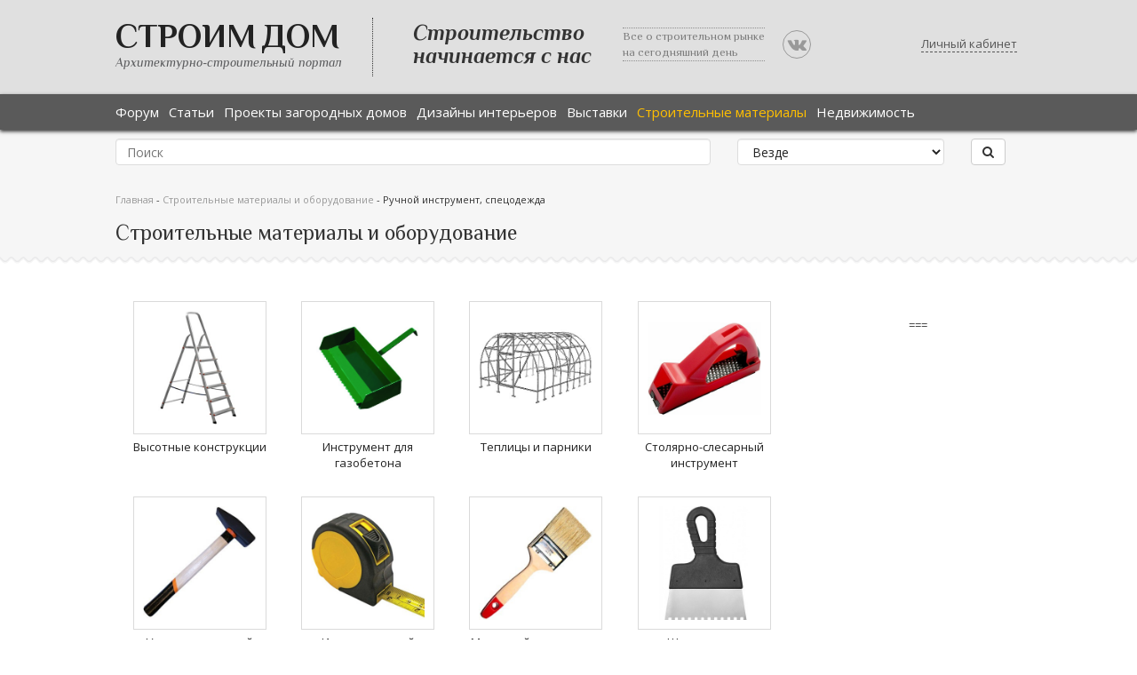

--- FILE ---
content_type: text/html; charset=UTF-8
request_url: https://aspdom.com/equipment/category/116/ruchnoy-instrument-spetsodezhda
body_size: 9179
content:
<!DOCTYPE html>
<html lang="ru">
<head>
    <title>Ручной инструмент, спецодежда</title>
        <meta name="description" content="Ручной инструмент, спецодежда">
    <meta property="og:image" content="https://aspdom.com/mail/header-logo.png">
    <link rel="shortcut icon" href="/favicon.ico" type="image/x-icon">
    <link rel="canonical" href="https://aspdom.com/equipment/category/116/ruchnoy-instrument-spetsodezhda">
    <meta http-equiv="content-type" content="text/html; charset=utf-8">

    <link media="all" type="text/css" rel="stylesheet" href="//fonts.googleapis.com/css?family=Open+Sans:600italic,700italic,400,300,600,700&amp;subset=latin,cyrillic">

    <link media="all" type="text/css" rel="stylesheet" href="//fonts.googleapis.com/css?family=Philosopher:400italic,700italic,400,700&amp;subset=latin,cyrillic">

    <link media="all" type="text/css" rel="stylesheet" href="https://aspdom.com/build/assets/components/font-awesome/css/font-awesome.min.css">

        <link media="all" type="text/css" rel="stylesheet" href="https://aspdom.com/build/assets/components/jquery-ui/themes/base/jquery-ui.min.css">

    <link media="all" type="text/css" rel="stylesheet" href="https://aspdom.com/build/assets/components/social-likes/social-likes_classic.css">

    <link media="all" type="text/css" rel="stylesheet" href="https://aspdom.com/build/assets/components/chosen/chosen.min.css">

    <link media="all" type="text/css" rel="stylesheet" href="https://aspdom.com/build/assets/components/nivo-lightbox/nivo-lightbox.css">

    <link media="all" type="text/css" rel="stylesheet" href="https://aspdom.com/build/assets/components/bootstrap3-wysihtml5-bower/dist/bootstrap3-wysihtml5.min.css">

    <link media="all" type="text/css" rel="stylesheet" href="https://aspdom.com/build/assets/components/nivo-lightbox/themes/default/default.css">

    <link media="all" type="text/css" rel="stylesheet" href="https://aspdom.com/build/assets/css/app-0765c0ca.css">


            <!-- HTML5 element support for IE6-8 -->
    <!--[if lt IE 9]>
    <script src="//html5shiv.googlecode.com/svn/trunk/html5.js"></script>
    <![endif]-->
</head>
<body class="html front  not-logged-in " data-csrf_token="OTF9dj2JSbMga9uoX8I4GgS3j0b451WXswhRt4n3">
<script async src="//pagead2.googlesyndication.com/pagead/js/adsbygoogle.js"></script>
<script>
    (adsbygoogle = window.adsbygoogle || []).push({
        google_ad_client: "ca-pub-6351938841448646",
        enable_page_level_ads: true
    });
</script>
<header class="sc-header bg-gray hidden-print" id="header">
    <div class="wrap">
        <div class="container">
            <div class="row">
                <div class="col-sm-10 сol-md-10">
                    <div class="logo pull-left">
                        <h1><a class="name" href="/" title="Главная">Строим Дом</a></h1>
                        <span>Архитектурно-строительный портал</span>
                    </div>
                    <div class="slogan hidden-xs">
                        <div class="one visible-lg"><span>Строительство <br/>начинается с нас</span></div>
                        <div class="two hidden-xs"><span>Все о строительном рынке <br/>на сегодняшний день</span></div>
                        <a class="vk-group hidden-xs" rel="nofollow" href="//vk.com/club63396497" target="_blank"><i class="fa fa-vk"></i></a>
                    </div>
                </div>
                <div class="col-sm-2 сol-md-2">
                                            <a href="#" id="user-panel" data-toggle="modal" data-target="#login" title="Личный кабинет">Личный кабинет</a>
                                    </div>
            </div>

        </div>
    </div>
</header>

<div id="navbar" role="banner" class="sc-navbar flat-black navbar hidden-print"  data-offset-top="100">
    <div class="wrap">
        <div class="container">
            <div class="row">
                <div class="col-sm-12">
                    <div class="navbar-header">
                        <button type="button" class="navbar-toggle" data-toggle="collapse" data-target=".navbar-collapse">
                            <span class="sr-only">Toggle navigation</span>
                            <span class="icon-bar"></span>
                            <span class="icon-bar"></span>
                            <span class="icon-bar"></span>
                        </button>
                    </div>
                    <div class="navbar-collapse collapse">
                        <nav role="navigation">
                            <ul class="menu nav navbar-nav">
                                <li><a href="https://aspdom.com/forum" title="Форум">Форум</a></li>
                                <li><a href="https://aspdom.com/article" title="Статьи">Статьи</a></li>
                                <li><a href="https://aspdom.com/project" title="Проекты загородных домов">Проекты загородных домов</a></li>
                                <li><a href="https://aspdom.com/design" title="Дизайны">Дизайны интерьеров</a></li>
                                <li><a href="https://aspdom.com/exhibition" title="Выставки">Выставки</a></li>
                                <li><a href="https://aspdom.com/equipment" class="active" title="Строительные материалы">Строительные материалы</a></li>
                                <li><a href="https://aspdom.com/realty" title="Недвижимость">Недвижимость</a></li>
                            </ul>
                        </nav>
                    </div>
                </div>
            </div>
        </div>

    </div>
</div>
<div role="search" class="sc-home bg-gray" style="padding: 10px 0 10px 0">

    <div class="container">
        <div class="row">
            <div class="col-sm-12">
                <div class="region region-search">
                    <section id="block-search-form" class="block block-search clearfix">
                        <form method="GET" action="https://aspdom.com/search" accept-charset="UTF-8" class="search-form form-search content-search" role="search" autocomplete="off">
                        <div class="row">
                            <div class="col-sm-8">
                                <input class="form-control" placeholder="Поиск" name="q" type="text">
                            </div>
                            <div class="col-sm-3">
                                <select class="form-control form-select" name="to"><option value="" selected="selected">Везде</option><option value="project">В проектах</option><option value="article">В статьях</option><option value="design">В дизайнах</option></select>
                            </div>
                            <div class="col-sm-1">
                                <button type="submit" class="btn btn-default"><i class="fa fa-search"></i></button>
                            </div>
                        </div>
                        </form>
                    </section>
                </div>
            </div>
        </div>
    </div>

</div>
    <div class="sc-subnav bg-gray" id="subnav">
        <div class="wrap">
            <div class="container">
                <div class="row">
                    <section class="col-sm-12">
                        <div class="breadcrumb">
                            <span class="inline odd first">
                                <a href="https://aspdom.com" title="Главная">Главная</a>
                            </span>
                            <span class="delimiter">-</span>
                                <span class="inline even">
                                    <a href="https://aspdom.com/equipment" title="Строительные материалы и оборудование">Строительные материалы и оборудование</a>
                                </span>
                            <span class="delimiter">-</span>
                                <span class="inline even last">
                                    Ручной инструмент, спецодежда
                                </span>
                        </div>

                        <div>
                            
                        </div>
                        <div class="region region-filters">
                            <section class="block block-views clearfix">
                                <h1 class="block-title">Строительные материалы и оборудование</h1>
                            </section>
                            <!-- /.block -->
                        </div>
                    </section>
                </div>
            </div>
        </div>
    </div>
    <div class="sc-main bg-white" id="main">
        <div class="wrap">
            <div class="main-container container">
                <div class="row">
                    <section class="col-md-9">
                        <div class="region region-content">
                            <section id="block-system-main" class="block block-system clearfix">
                                <div class="view equipment-view">
                                    <div class="container">
                                        <div class="row">
                                            <div class="view-content">
                                                                                                    <div class="col-xs-6 col-sm-4 col-sm-3 col-md-3">
                                                        <div class="equipment-category">
                                                            <div class="equipment-images">
                                                                <a href="https://aspdom.com/equipment/category/117/vysotnye-konstruktsii">
                                                                    <img src="/storage/images/p/78f/ee2d5-9cb5-11e4-afe4-00259036a192.jpg" width="100%" alt="Высотные конструкции">
                                                                </a>
                                                            </div>

                                                            <div class="equipment-title">
                                                                <a href="https://aspdom.com/equipment/category/117">Высотные конструкции</a>
                                                            </div>
                                                        </div>
                                                    </div>
                                                                                                    <div class="col-xs-6 col-sm-4 col-sm-3 col-md-3">
                                                        <div class="equipment-category">
                                                            <div class="equipment-images">
                                                                <a href="https://aspdom.com/equipment/category/118/instrument-dlya-gazobetona">
                                                                    <img src="/storage/images/p/c12/8f239-9cb5-11e4-afe4-00259036a192.jpg" width="100%" alt="Инструмент для газобетона">
                                                                </a>
                                                            </div>

                                                            <div class="equipment-title">
                                                                <a href="https://aspdom.com/equipment/category/118">Инструмент для газобетона</a>
                                                            </div>
                                                        </div>
                                                    </div>
                                                                                                    <div class="col-xs-6 col-sm-4 col-sm-3 col-md-3">
                                                        <div class="equipment-category">
                                                            <div class="equipment-images">
                                                                <a href="https://aspdom.com/equipment/category/119/teplitsy-i-parniki">
                                                                    <img src="/storage/images/p/6e8/7ec7a-9d75-11e4-afe4-00259036a192.jpg" width="100%" alt="Теплицы и парники">
                                                                </a>
                                                            </div>

                                                            <div class="equipment-title">
                                                                <a href="https://aspdom.com/equipment/category/119">Теплицы и парники</a>
                                                            </div>
                                                        </div>
                                                    </div>
                                                                                                    <div class="col-xs-6 col-sm-4 col-sm-3 col-md-3">
                                                        <div class="equipment-category">
                                                            <div class="equipment-images">
                                                                <a href="https://aspdom.com/equipment/category/120/stolyarno-slesarnyy-instrument">
                                                                    <img src="/storage/images/p/5e8/ce063-0f54-11e5-b9a9-00259036a192.jpg" width="100%" alt="Столярно-слесарный инструмент">
                                                                </a>
                                                            </div>

                                                            <div class="equipment-title">
                                                                <a href="https://aspdom.com/equipment/category/120">Столярно-слесарный инструмент</a>
                                                            </div>
                                                        </div>
                                                    </div>
                                                                                                    <div class="col-xs-6 col-sm-4 col-sm-3 col-md-3">
                                                        <div class="equipment-category">
                                                            <div class="equipment-images">
                                                                <a href="https://aspdom.com/equipment/category/121/udarno-rychazhnyy-instrument">
                                                                    <img src="/storage/images/p/6c2/e8023-0f54-11e5-b9a9-00259036a192.jpg" width="100%" alt="Ударно-рычажный инструмент">
                                                                </a>
                                                            </div>

                                                            <div class="equipment-title">
                                                                <a href="https://aspdom.com/equipment/category/121">Ударно-рычажный инструмент</a>
                                                            </div>
                                                        </div>
                                                    </div>
                                                                                                    <div class="col-xs-6 col-sm-4 col-sm-3 col-md-3">
                                                        <div class="equipment-category">
                                                            <div class="equipment-images">
                                                                <a href="https://aspdom.com/equipment/category/122/izmeritelnyy-instrument">
                                                                    <img src="/storage/images/p/ad1/81af5-9cb5-11e4-afe4-00259036a192.jpg" width="100%" alt="Измерительный инструмент">
                                                                </a>
                                                            </div>

                                                            <div class="equipment-title">
                                                                <a href="https://aspdom.com/equipment/category/122">Измерительный инструмент</a>
                                                            </div>
                                                        </div>
                                                    </div>
                                                                                                    <div class="col-xs-6 col-sm-4 col-sm-3 col-md-3">
                                                        <div class="equipment-category">
                                                            <div class="equipment-images">
                                                                <a href="https://aspdom.com/equipment/category/123/malyarnyy-instrument">
                                                                    <img src="/storage/images/p/d69/08f79-9cb5-11e4-afe4-00259036a192.jpg" width="100%" alt="Малярный инструмент">
                                                                </a>
                                                            </div>

                                                            <div class="equipment-title">
                                                                <a href="https://aspdom.com/equipment/category/123">Малярный инструмент</a>
                                                            </div>
                                                        </div>
                                                    </div>
                                                                                                    <div class="col-xs-6 col-sm-4 col-sm-3 col-md-3">
                                                        <div class="equipment-category">
                                                            <div class="equipment-images">
                                                                <a href="https://aspdom.com/equipment/category/124/shtukaturno-otdelochnyy-instrument">
                                                                    <img src="/storage/images/p/5a5/26b35-9cb6-11e4-afe4-00259036a192.jpg" width="100%" alt="Штукатурно-отделочный инструмент">
                                                                </a>
                                                            </div>

                                                            <div class="equipment-title">
                                                                <a href="https://aspdom.com/equipment/category/124">Штукатурно-отделочный инструмент</a>
                                                            </div>
                                                        </div>
                                                    </div>
                                                                                                    <div class="col-xs-6 col-sm-4 col-sm-3 col-md-3">
                                                        <div class="equipment-category">
                                                            <div class="equipment-images">
                                                                <a href="https://aspdom.com/equipment/category/125/abrazivnye-materialy">
                                                                    <img src="/storage/images/p/6b2/b4636-9cb5-11e4-afe4-00259036a192.jpg" width="100%" alt="Абразивные материалы">
                                                                </a>
                                                            </div>

                                                            <div class="equipment-title">
                                                                <a href="https://aspdom.com/equipment/category/125">Абразивные материалы</a>
                                                            </div>
                                                        </div>
                                                    </div>
                                                                                                    <div class="col-xs-6 col-sm-4 col-sm-3 col-md-3">
                                                        <div class="equipment-category">
                                                            <div class="equipment-images">
                                                                <a href="https://aspdom.com/equipment/category/126/lopaty-sadovyy-instrument">
                                                                    <img src="/storage/images/p/d01/57115-9cb5-11e4-afe4-00259036a192.jpg" width="100%" alt="Лопаты, садовый инструмент">
                                                                </a>
                                                            </div>

                                                            <div class="equipment-title">
                                                                <a href="https://aspdom.com/equipment/category/126">Лопаты, садовый инструмент</a>
                                                            </div>
                                                        </div>
                                                    </div>
                                                                                                    <div class="col-xs-6 col-sm-4 col-sm-3 col-md-3">
                                                        <div class="equipment-category">
                                                            <div class="equipment-images">
                                                                <a href="https://aspdom.com/equipment/category/127/spetsodezhda">
                                                                    <img src="/storage/images/p/06e/35955-9cb6-11e4-afe4-00259036a192.jpg" width="100%" alt="Спецодежда">
                                                                </a>
                                                            </div>

                                                            <div class="equipment-title">
                                                                <a href="https://aspdom.com/equipment/category/127">Спецодежда</a>
                                                            </div>
                                                        </div>
                                                    </div>
                                                                                            </div>
                                        </div>
                                        <hr/>
                                        <div class="row">
                                                                                            <div class="col-xs-12 col-sm-12 col-md-12 col-lg-12">
                                                    <div class="equipment-product">
                                                        <div class="row">
                                                            <div class="col-xs-4 col-sm-4 col-md-3 col-lg-3">
                                                                <div class="equipment-images">
                                                                    <a href="https://aspdom.com/equipment/115/perchatki-khb-s-pvkh-volna-4niti-10kl500">
                                                                        <img src="https://aspdom.com/storage/300x300/39/38299.jpg" width="100%" alt="Перчатки х/б с ПВХ Волна 4нити 10кл/500">
                                                                    </a>
                                                                </div>
                                                            </div>
                                                            <div class="col-xs-8 col-sm-8 col-md-9 col-lg-6">
                                                                <div class="equipment-body">
                                                                    <a href="https://aspdom.com/equipment/115/perchatki-khb-s-pvkh-volna-4niti-10kl500">Перчатки х/б с ПВХ Волна 4нити 10кл/500</a>

                                                                    <div class="visible-md visible-sm visible-xs">
                                                                        <div class="clearfix"></div>
                                                                        <div class="equipment-price">
                                                                            <div class="price">
                                                                                 11 <span class="rouble">c</span>                                                                             </div>
                                                                            <div class="amount">

                                                                            </div>
                                                                        </div>
                                                                    </div>
                                                                    <p>Перчатки х/б с ПВХ Волна 4 нити 10кл/500 - от 9,25 руб/шт.
</p>
                                                                </div>
                                                            </div>
                                                            <div class="visible-lg col-lg-3">
                                                                <div class="equipment-price">
                                                                    <div class="price pull-right">
                                                                         11 <span class="rouble">c</span>                                                                     </div>
                                                                    <div class="clearfix"></div>
                                                                    <div class="amount pull-right">
                                                                        Штука
                                                                    </div>
                                                                    <div class="clearfix"></div>
                                                                    <div class="seller pull-right">
                                                                        <a href="https://aspdom.com/user/3638">ГДЕ КУПИТЬ</a>
                                                                    </div>
                                                                </div>
                                                            </div>
                                                        </div>
                                                    </div>
                                                </div>
                                                                                            <div class="col-xs-12 col-sm-12 col-md-12 col-lg-12">
                                                    <div class="equipment-product">
                                                        <div class="row">
                                                            <div class="col-xs-4 col-sm-4 col-md-3 col-lg-3">
                                                                <div class="equipment-images">
                                                                    <a href="https://aspdom.com/equipment/91/zhilet-signalnyy">
                                                                        <img src="https://aspdom.com/storage/300x300/38/37344.png" width="100%" alt="Жилет сигнальный">
                                                                    </a>
                                                                </div>
                                                            </div>
                                                            <div class="col-xs-8 col-sm-8 col-md-9 col-lg-6">
                                                                <div class="equipment-body">
                                                                    <a href="https://aspdom.com/equipment/91/zhilet-signalnyy">Жилет сигнальный</a>

                                                                    <div class="visible-md visible-sm visible-xs">
                                                                        <div class="clearfix"></div>
                                                                        <div class="equipment-price">
                                                                            <div class="price">
                                                                                 180 <span class="rouble">c</span>                                                                             </div>
                                                                            <div class="amount">

                                                                            </div>
                                                                        </div>
                                                                    </div>
                                                                    <p>Материал : 100% полиэстер
Цвет : оранжевый, лимонный
Размер : L-3XL
Оптовая продажа! Возможны ски...</p>
                                                                </div>
                                                            </div>
                                                            <div class="visible-lg col-lg-3">
                                                                <div class="equipment-price">
                                                                    <div class="price pull-right">
                                                                         180 <span class="rouble">c</span>                                                                     </div>
                                                                    <div class="clearfix"></div>
                                                                    <div class="amount pull-right">
                                                                        Штука
                                                                    </div>
                                                                    <div class="clearfix"></div>
                                                                    <div class="seller pull-right">
                                                                        <a href="https://aspdom.com/user/3516">ГДЕ КУПИТЬ</a>
                                                                    </div>
                                                                </div>
                                                            </div>
                                                        </div>
                                                    </div>
                                                </div>
                                                                                            <div class="col-xs-12 col-sm-12 col-md-12 col-lg-12">
                                                    <div class="equipment-product">
                                                        <div class="row">
                                                            <div class="col-xs-4 col-sm-4 col-md-3 col-lg-3">
                                                                <div class="equipment-images">
                                                                    <a href="https://aspdom.com/equipment/80/stroitelnyy-magnitnyy-braslet">
                                                                        <img src="https://aspdom.com/storage/300x300/37/36741.jpg" width="100%" alt="Строительный магнитный браслет">
                                                                    </a>
                                                                </div>
                                                            </div>
                                                            <div class="col-xs-8 col-sm-8 col-md-9 col-lg-6">
                                                                <div class="equipment-body">
                                                                    <a href="https://aspdom.com/equipment/80/stroitelnyy-magnitnyy-braslet">Строительный магнитный браслет</a>

                                                                    <div class="visible-md visible-sm visible-xs">
                                                                        <div class="clearfix"></div>
                                                                        <div class="equipment-price">
                                                                            <div class="price">
                                                                                 700 <span class="rouble">c</span>                                                                             </div>
                                                                            <div class="amount">

                                                                            </div>
                                                                        </div>
                                                                    </div>
                                                                    <p>Это легкий магнитный браслет, с помощью которого ваши инструменты и мелкие металлические детали буду...</p>
                                                                </div>
                                                            </div>
                                                            <div class="visible-lg col-lg-3">
                                                                <div class="equipment-price">
                                                                    <div class="price pull-right">
                                                                         700 <span class="rouble">c</span>                                                                     </div>
                                                                    <div class="clearfix"></div>
                                                                    <div class="amount pull-right">
                                                                        Штука
                                                                    </div>
                                                                    <div class="clearfix"></div>
                                                                    <div class="seller pull-right">
                                                                        <a href="https://aspdom.com/user/3440">ГДЕ КУПИТЬ</a>
                                                                    </div>
                                                                </div>
                                                            </div>
                                                        </div>
                                                    </div>
                                                </div>
                                                                                    </div>
                                        <div class="row">
                                            <div class="col-md-12">
                                                <div class="text-center">
                                                                                                    </div>
                                            </div>
                                        </div>
                                    </div>
                                </div>
                            </section>

                        </div>
                    </section>
                    <aside id="sidebar" class="col-md-3 hidden-xs hidden-sm" role="complementary">
                        <div class="region region-sidebar-second">
                            <section id="block-block-6" class="adv block block-block clearfix">
                                <!-- Yandex.RTB R-A-163610-17 -->
<div id="yandex_rtb_R-A-163610-17"></div>
<script type="text/javascript">
    (function(w, d, n, s, t) {
        w[n] = w[n] || [];
        w[n].push(function() {
            Ya.Context.AdvManager.render({
                blockId: "R-A-163610-17",
                renderTo: "yandex_rtb_R-A-163610-17",
                async: true
            });
        });
        t = d.getElementsByTagName("script")[0];
        s = d.createElement("script");
        s.type = "text/javascript";
        s.src = "//an.yandex.ru/system/context.js";
        s.async = true;
        t.parentNode.insertBefore(s, t);
    })(this, this.document, "yandexContextAsyncCallbacks");
</script>


<br />
<!-- Yandex.RTB R-A-163610-26 -->
<div id="yandex_rtb_R-A-163610-26"></div>
<script>
window.yaContextCb.push(() => {
    Ya.Context.AdvManager.render({
        "blockId": "R-A-163610-26",
        "renderTo": "yandex_rtb_R-A-163610-26"
    })
})
</script>
===




<br />

<!-- Yandex.RTB R-A-163610-17 -->
<div id="yandex_rtb_R-A-163610-17"></div>
<script type="text/javascript">
    (function(w, d, n, s, t) {
        w[n] = w[n] || [];
        w[n].push(function() {
            Ya.Context.AdvManager.render({
                blockId: "R-A-163610-17",
                renderTo: "yandex_rtb_R-A-163610-17",
                async: true
            });
        });
        t = d.getElementsByTagName("script")[0];
        s = d.createElement("script");
        s.type = "text/javascript";
        s.src = "//an.yandex.ru/system/context.js";
        s.async = true;
        t.parentNode.insertBefore(s, t);
    })(this, this.document, "yandexContextAsyncCallbacks");
</script>

<br />

<!-- Yandex.RTB R-A-163610-26 -->
<div id="yandex_rtb_R-A-163610-26"></div>
<script>
window.yaContextCb.push(() => {
    Ya.Context.AdvManager.render({
        "blockId": "R-A-163610-26",
        "renderTo": "yandex_rtb_R-A-163610-26"
    })
})
</script>
                            </section>
                        </div>
                    </aside>
                </div>
            </div>
        </div>
    </div>
        <!--
    <div class="sc-main bg-white teaserblock">
        <div class="container">
            <div class="row">
                <section class="col-sm-12">

                </section>
            </div>
        </div>
    </div>
    -->

<div class="sc-footer flat-black hidden-print" id="footer">
    <div class="wrap">
        <div class="container">
            <div class="top">
                <div class="row">
                    <div class="logo">
                        <a class="name" href="/" title="Главная">Строим Дом</a>
                        <span>Архитектурно-строительный портал</span>
                    </div>
                    <div class="social-share">
                        <a rel="nofollow" href="//vk.com/club63396497" target="_blank"><i class="fa fa-vk"></i></a>

                    </div>
                </div>
            </div>
            <div class="bottom">
                <div class="row">
                    <div class="col-sm-4 col-md-3">
                        <ul class="menu nav">
                            <li class="first leaf"><a href="https://aspdom.com/article">Статьи</a></li>
                            <li class="leaf"><a href="https://aspdom.com/exhibition">Выставки</a></li>
                            <li class="leaf"><a href="https://aspdom.com/design">Дизайнерские решения</a></li>
                            <li class="last leaf"><a href="/design/authors">Дизайнеры</a></li>
                        </ul>
                    </div>
                    <div class="col-sm-4 col-md-3">
                        <ul class="menu nav">
                            <li class="first leaf"><a href="https://aspdom.com/project">Проекты загородных домов</a></li>
                            <li class="first leaf"><a href="https://aspdom.com/equipment">Строительные материалы</a></li>
                            <li class="first leaf"><a href="https://aspdom.com/realty">Недвижимость</a></li>
                            <li class="leaf"><a href="/project/authors">Авторы проектов</a></li>
                                                                                </ul>
                    </div>
                    <div class="col-sm-4 col-md-6">
                        <div class="region region-footer">
                            <section id="block-block-11" class="block block-block clearfix">


                                <a href="mailto:slavanew@mail.ru" class="solncevdesignlogo">slavanew@mail.ru</a>
                            </section>
                            <!-- /.block -->
                        </div>
                    </div>
                </div>
            </div>
        </div>
    </div>
    <div class="sc-debug" id="debug">
        <footer class="container">
            <div class="copy pull-left">(с) 2026. Строим Дом</div>
            <div class="right">
                <div class="block-counters">
                                                <!-- Yandex.Metrika informer --><a href="https://metrika.yandex.ru/stat/?id=34885710&amp;from=informer"target="_blank" rel="nofollow"><img src="https://informer.yandex.ru/informer/34885710/3_1_FFFFECFF_FFE6CCFF_0_pageviews"style="width:88px; height:31px; border:0;" alt="Яндекс.Метрика" title="Яндекс.Метрика: данные за сегодня (просмотры, визиты и уникальные посетители)" onclick="try{Ya.Metrika.informer({i:this,id:34885710,lang:'ru'});return false}catch(e){}" /></a><!-- /Yandex.Metrika informer --> <!-- Yandex.Metrika counter --><script type="text/javascript"> (function (d, w, c) { (w[c] = w[c] || []).push(function() { try { w.yaCounter34885710 = new Ya.Metrika({ id:34885710, clickmap:true, trackLinks:true, accurateTrackBounce:true, webvisor:true, trackHash:true, ut:"noindex" }); } catch(e) { } }); var n = d.getElementsByTagName("script")[0], s = d.createElement("script"), f = function () { n.parentNode.insertBefore(s, n); }; s.type = "text/javascript"; s.async = true; s.src = "https://mc.yandex.ru/metrika/watch.js"; if (w.opera == "[object Opera]") { d.addEventListener("DOMContentLoaded", f, false); } else { f(); } })(document, window, "yandex_metrika_callbacks");</script><!-- /Yandex.Metrika counter -->

                        <!--LiveInternet counter-->
                        <script type="text/javascript"><!--
                            document.write("<a href='//www.liveinternet.ru/click' " +
                                    "target=_blank><img src='//counter.yadro.ru/hit?t26.6;r" +
                                    escape(document.referrer) + ((typeof(screen) == "undefined") ? "" :
                                    ";s" + screen.width + "*" + screen.height + "*" + (screen.colorDepth ?
                                            screen.colorDepth : screen.pixelDepth)) + ";u" + escape(document.URL) +
                                    ";" + Math.random() +
                                    "' alt='' title='LiveInternet: показано число просмотров и" +
                                    " посетителей за 24 часа' " +
                                    "border='0' width='0' height='0'><\/a>");
                            //--></script>
                        <!--/LiveInternet-->
                    
                </div>

                <div id="block-block-3">
                    <p><a href="/contacts">Контакты</a></p>
                </div>

            </div>
        </footer>
    </div>
</div>
    <div class="modal" id="login" tabindex="-1" role="dialog">
    <div class="modal-dialog" role="document">
        <div class="modal-content">
            <button type="button" class="close" data-dismiss="modal" aria-label="Close"><span aria-hidden="true">&times;</span></button>
            <div class="modal-header">
                <h3 class="modal-title">Вход</h3>
            </div>
            <div role="authenticate" class="modal-body">
                <form method="POST" action="https://aspdom.com/auth/login" accept-charset="UTF-8" role="forms" autocomplete="off"><input name="_token" type="hidden" value="OTF9dj2JSbMga9uoX8I4GgS3j0b451WXswhRt4n3">
                <div class="form-group input">
                    <input class="form-control" placeholder="Логин" required="required" name="login" type="text">
                </div>
                <div class="form-group input">
                    <input class="form-control" placeholder="Пароль" required="required" name="password" type="password" value="">
                </div>
                <div class="form-group input">
                    <input data-loading-text="Подождите..." class="col-md-12 col-sm-12 btn btn-primary btn-lg" type="submit" value="Войти">
                </div>
                </form>
                <div class="social">
                <a href="https://aspdom.com/social/vk" class="col-md-12 col-sm-12 vk btn btn-default" title="Войти через Вконтакте">Войти через Вконтакте <span class="fa fa-vk"></span></a>
                </div>
                <hr/>
                <div class="already-register">
                    <a href="#" tabindex="-1" class="edit-pass" data-toggle="modal" data-target="#recovery" title="Забыли пароль?">Забыли пароль?</a><br/>
                    Не зарегистрированы? <a href="#" data-toggle="modal" data-target="#register" title="Регистрация">Регистрация</a>
                </div>
            </div>
        </div>
    </div>
</div>    <div class="modal" id="register" tabindex="-1" role="dialog">
    <div class="modal-dialog" role="document">
        <div class="modal-content">
            <button type="button" class="close" data-dismiss="modal" aria-label="Close"><span aria-hidden="true">&times;</span></button>
            <div class="modal-header">
                <h3 class="modal-title">Регистрация</h3>
            </div>
            <div role="authenticate" class="modal-body">
                <form method="POST" action="https://aspdom.com/auth/register" accept-charset="UTF-8" role="forms" autocomplete="off"><input name="_token" type="hidden" value="OTF9dj2JSbMga9uoX8I4GgS3j0b451WXswhRt4n3">
                <div class="form-group input">
                    <input class="form-control" placeholder="Ваше имя" required="required" name="name" type="text">
                </div>
                <div class="form-group input">
                    <input class="form-control" placeholder="Эл. почта" required="required" name="email" type="email">
                </div>
                <div class="form-group input">
                    <input class="form-control" placeholder="Пароль" required="required" name="password" type="password" value="">
                    <a href="#" class="show-password-eye" tabindex="-1" title="Показать пароль"></a>
                </div>
                <div class="form-group input">
                    <input class="form-control" placeholder="Пароль еще раз" required="required" name="password_confirmation" type="password" value="">
                </div>
                <hr/>
                <div class="form-group checkbox">
                    <input id="agreement" checked="checked" name="agreement" type="checkbox" value="1">
                    <label for="agreement">Я подтверждаю свое согласие с условиями <a href="https://aspdom.com/term" data-toggle="modal" data-target="#rules" title="пользовательского соглашения">пользовательского соглашения</a> <span class="form-required" title="Это поле обязательно для заполнения.">*</span></label>
                </div>
                <div class="form-group checkbox">
                    <input id="accept" checked="checked" name="accept" type="checkbox" value="1">
                    <label for="accept">Я хочу получать информационные сообщения с сайта <span class="form-required" title="Это поле обязательно для заполнения.">*</span></label>
                </div>
                                <div class="form-group input">
                    <input data-loading-text="Подождите..." class="col-md-12 col-sm-12 btn btn-primary btn-lg" type="submit" value="Зарегистрироваться">
                </div>
                </form>
                <div class="already-register">
                    Уже зарегистрированы?
                    <a href="#" data-dismiss="modal" aria-label="Close" title="Войти">Войти</a>
                </div>
            </div>
        </div>
    </div>
</div>    <div class="modal" id="recovery" tabindex="-1" role="dialog">
    <div class="modal-dialog" role="document">
        <div class="modal-content">
            <button type="button" class="close" data-dismiss="modal" aria-label="Close"><span aria-hidden="true">&times;</span></button>
            <div class="modal-header">
                <h3 class="modal-title">Восстановление пароля</h3>
            </div>
            <div role="authenticate" class="modal-body">
                <form method="POST" action="https://aspdom.com/auth/recovery" accept-charset="UTF-8" role="forms" autocomplete="off"><input name="_token" type="hidden" value="OTF9dj2JSbMga9uoX8I4GgS3j0b451WXswhRt4n3">
                <div class="form-group input">
                    <input class="form-control" placeholder="Эл. почта" required="required" name="email" type="email">
                </div>
                <div class="form-group input">
                    <input data-loading-text="Подождите..." class="col-md-12 col-sm-12 btn btn-primary btn-lg" type="submit" value="Восстановить">
                </div>
                </form>
            </div>
        </div>
    </div>
</div>    <div class="modal" id="rules" tabindex="2" role="dialog">
    <div class="modal-dialog" role="document">
        <div class="modal-content">
            <button type="button" class="close" data-dismiss="modal" aria-label="Close"><span aria-hidden="true">&times;</span></button>
            <div class="modal-header">
                <h3 class="modal-title">Пользовательское соглашение</h3>
            </div>
            <div class="modal-body">
                Loading...
            </div>
        </div>
    </div>
</div><script src="https://aspdom.com/build/assets/components/jquery/dist/jquery.min.js"></script>

<script src="https://aspdom.com/build/assets/components/jquery-ui/jquery-ui.min.js"></script>

<script src="https://aspdom.com/build/assets/components/jquery-ui/ui/i18n/datepicker-ru.js"></script>

<script src="https://aspdom.com/build/assets/components/bootstrap/dist/js/bootstrap.min.js"></script>

<script src="https://aspdom.com/build/assets/components/blueimp-file-upload/js/jquery.fileupload.js"></script>

<script src="https://aspdom.com/build/assets/components/jquery-mask-plugin/dist/jquery.mask.min.js"></script>

<script src="https://aspdom.com/build/assets/components/social-likes/social-likes.min.js"></script>

<script src="https://aspdom.com/build/assets/components/chosen/chosen.jquery.min.js"></script>

<script src="https://aspdom.com/build/assets/components/rpage/responsive-paginate.js"></script>

<script src="https://aspdom.com/build/assets/components/nivo-lightbox/nivo-lightbox.min.js"></script>

<script src="https://aspdom.com/build/assets/components/textarea-autosize/dist/jquery.textarea_autosize.min.js"></script>

<script src="https://aspdom.com/build/assets/js/app-a0ddb28a.js"></script>

</body>
</html>


--- FILE ---
content_type: text/html; charset=utf-8
request_url: https://www.google.com/recaptcha/api2/aframe
body_size: 268
content:
<!DOCTYPE HTML><html><head><meta http-equiv="content-type" content="text/html; charset=UTF-8"></head><body><script nonce="S_tE7E5s26sPzA3xqMgWVw">/** Anti-fraud and anti-abuse applications only. See google.com/recaptcha */ try{var clients={'sodar':'https://pagead2.googlesyndication.com/pagead/sodar?'};window.addEventListener("message",function(a){try{if(a.source===window.parent){var b=JSON.parse(a.data);var c=clients[b['id']];if(c){var d=document.createElement('img');d.src=c+b['params']+'&rc='+(localStorage.getItem("rc::a")?sessionStorage.getItem("rc::b"):"");window.document.body.appendChild(d);sessionStorage.setItem("rc::e",parseInt(sessionStorage.getItem("rc::e")||0)+1);localStorage.setItem("rc::h",'1769136562138');}}}catch(b){}});window.parent.postMessage("_grecaptcha_ready", "*");}catch(b){}</script></body></html>